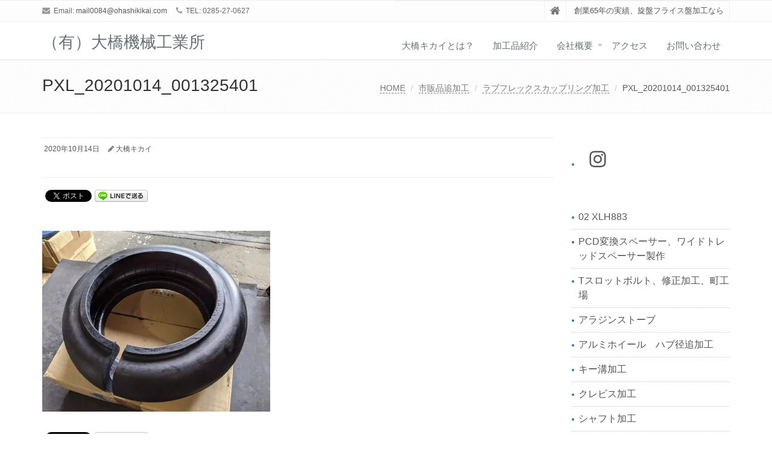

--- FILE ---
content_type: text/html; charset=UTF-8
request_url: https://ohashikikai.com/archives/31449/pxl_20201014_001325401
body_size: 17500
content:
<!DOCTYPE html>
<html dir="ltr" lang="ja" prefix="og: https://ogp.me/ns#">

<head>

<meta charset="UTF-8">
<meta name="viewport" content="width=device-width, initial-scale=1">

<title>PXL_20201014_001325401 | （有）大橋機械工業所</title>
	<style>img:is([sizes="auto" i], [sizes^="auto," i]) { contain-intrinsic-size: 3000px 1500px }</style>
	
		<!-- All in One SEO 4.9.3 - aioseo.com -->
	<meta name="robots" content="max-image-preview:large" />
	<meta name="author" content="大橋キカイ"/>
	<link rel="canonical" href="https://ohashikikai.com/archives/31449/pxl_20201014_001325401" />
	<meta name="generator" content="All in One SEO (AIOSEO) 4.9.3" />
		<meta property="og:locale" content="ja_JP" />
		<meta property="og:site_name" content="（有）大橋機械工業所 | 創業65年の実績、旋盤フライス盤加工なら" />
		<meta property="og:type" content="article" />
		<meta property="og:title" content="PXL_20201014_001325401 | （有）大橋機械工業所" />
		<meta property="og:url" content="https://ohashikikai.com/archives/31449/pxl_20201014_001325401" />
		<meta property="article:published_time" content="2020-10-14T00:14:45+00:00" />
		<meta property="article:modified_time" content="2020-10-14T00:35:24+00:00" />
		<meta name="twitter:card" content="summary" />
		<meta name="twitter:title" content="PXL_20201014_001325401 | （有）大橋機械工業所" />
		<script type="application/ld+json" class="aioseo-schema">
			{"@context":"https:\/\/schema.org","@graph":[{"@type":"BreadcrumbList","@id":"https:\/\/ohashikikai.com\/archives\/31449\/pxl_20201014_001325401#breadcrumblist","itemListElement":[{"@type":"ListItem","@id":"https:\/\/ohashikikai.com#listItem","position":1,"name":"Home","item":"https:\/\/ohashikikai.com","nextItem":{"@type":"ListItem","@id":"https:\/\/ohashikikai.com\/archives\/31449\/pxl_20201014_001325401#listItem","name":"PXL_20201014_001325401"}},{"@type":"ListItem","@id":"https:\/\/ohashikikai.com\/archives\/31449\/pxl_20201014_001325401#listItem","position":2,"name":"PXL_20201014_001325401","previousItem":{"@type":"ListItem","@id":"https:\/\/ohashikikai.com#listItem","name":"Home"}}]},{"@type":"ItemPage","@id":"https:\/\/ohashikikai.com\/archives\/31449\/pxl_20201014_001325401#itempage","url":"https:\/\/ohashikikai.com\/archives\/31449\/pxl_20201014_001325401","name":"PXL_20201014_001325401 | \uff08\u6709\uff09\u5927\u6a4b\u6a5f\u68b0\u5de5\u696d\u6240","inLanguage":"ja","isPartOf":{"@id":"https:\/\/ohashikikai.com\/#website"},"breadcrumb":{"@id":"https:\/\/ohashikikai.com\/archives\/31449\/pxl_20201014_001325401#breadcrumblist"},"author":{"@id":"https:\/\/ohashikikai.com\/archives\/author\/ohashikikai#author"},"creator":{"@id":"https:\/\/ohashikikai.com\/archives\/author\/ohashikikai#author"},"datePublished":"2020-10-14T09:14:45+09:00","dateModified":"2020-10-14T09:35:24+09:00"},{"@type":"Organization","@id":"https:\/\/ohashikikai.com\/#organization","name":"\u6709\u9650\u4f1a\u793e\u5927\u6a4b\u6a5f\u68b0\u5de5\u696d\u6240","description":"\u5275\u696d65\u5e74\u306e\u5b9f\u7e3e\u3001\u65cb\u76e4\u30d5\u30e9\u30a4\u30b9\u76e4\u52a0\u5de5\u306a\u3089","url":"https:\/\/ohashikikai.com\/","sameAs":["https:\/\/www.instagram.com\/ohashikikai0084"]},{"@type":"Person","@id":"https:\/\/ohashikikai.com\/archives\/author\/ohashikikai#author","url":"https:\/\/ohashikikai.com\/archives\/author\/ohashikikai","name":"\u5927\u6a4b\u30ad\u30ab\u30a4","image":{"@type":"ImageObject","@id":"https:\/\/ohashikikai.com\/archives\/31449\/pxl_20201014_001325401#authorImage","url":"https:\/\/secure.gravatar.com\/avatar\/2d3d17a6d61a01c357ec20db2d01749b?s=96&d=mm&r=g","width":96,"height":96,"caption":"\u5927\u6a4b\u30ad\u30ab\u30a4"}},{"@type":"WebSite","@id":"https:\/\/ohashikikai.com\/#website","url":"https:\/\/ohashikikai.com\/","name":"\uff08\u6709\uff09\u5927\u6a4b\u6a5f\u68b0\u5de5\u696d\u6240","description":"\u5275\u696d65\u5e74\u306e\u5b9f\u7e3e\u3001\u65cb\u76e4\u30d5\u30e9\u30a4\u30b9\u76e4\u52a0\u5de5\u306a\u3089","inLanguage":"ja","publisher":{"@id":"https:\/\/ohashikikai.com\/#organization"}}]}
		</script>
		<!-- All in One SEO -->

<link rel='dns-prefetch' href='//webfonts.xserver.jp' />
<link rel='dns-prefetch' href='//stats.wp.com' />
<link rel='preconnect' href='//i0.wp.com' />
<link rel='preconnect' href='//c0.wp.com' />
<link rel="alternate" type="application/rss+xml" title="（有）大橋機械工業所 &raquo; フィード" href="https://ohashikikai.com/feed" />
<link rel="alternate" type="application/rss+xml" title="（有）大橋機械工業所 &raquo; コメントフィード" href="https://ohashikikai.com/comments/feed" />
<link rel="alternate" type="application/rss+xml" title="（有）大橋機械工業所 &raquo; PXL_20201014_001325401 のコメントのフィード" href="https://ohashikikai.com/archives/31449/pxl_20201014_001325401/feed" />
		<!-- This site uses the Google Analytics by MonsterInsights plugin v9.11.1 - Using Analytics tracking - https://www.monsterinsights.com/ -->
		<!-- Note: MonsterInsights is not currently configured on this site. The site owner needs to authenticate with Google Analytics in the MonsterInsights settings panel. -->
					<!-- No tracking code set -->
				<!-- / Google Analytics by MonsterInsights -->
		<script type="text/javascript">
/* <![CDATA[ */
window._wpemojiSettings = {"baseUrl":"https:\/\/s.w.org\/images\/core\/emoji\/15.0.3\/72x72\/","ext":".png","svgUrl":"https:\/\/s.w.org\/images\/core\/emoji\/15.0.3\/svg\/","svgExt":".svg","source":{"concatemoji":"https:\/\/ohashikikai.com\/wp-includes\/js\/wp-emoji-release.min.js?ver=6.7.4"}};
/*! This file is auto-generated */
!function(i,n){var o,s,e;function c(e){try{var t={supportTests:e,timestamp:(new Date).valueOf()};sessionStorage.setItem(o,JSON.stringify(t))}catch(e){}}function p(e,t,n){e.clearRect(0,0,e.canvas.width,e.canvas.height),e.fillText(t,0,0);var t=new Uint32Array(e.getImageData(0,0,e.canvas.width,e.canvas.height).data),r=(e.clearRect(0,0,e.canvas.width,e.canvas.height),e.fillText(n,0,0),new Uint32Array(e.getImageData(0,0,e.canvas.width,e.canvas.height).data));return t.every(function(e,t){return e===r[t]})}function u(e,t,n){switch(t){case"flag":return n(e,"\ud83c\udff3\ufe0f\u200d\u26a7\ufe0f","\ud83c\udff3\ufe0f\u200b\u26a7\ufe0f")?!1:!n(e,"\ud83c\uddfa\ud83c\uddf3","\ud83c\uddfa\u200b\ud83c\uddf3")&&!n(e,"\ud83c\udff4\udb40\udc67\udb40\udc62\udb40\udc65\udb40\udc6e\udb40\udc67\udb40\udc7f","\ud83c\udff4\u200b\udb40\udc67\u200b\udb40\udc62\u200b\udb40\udc65\u200b\udb40\udc6e\u200b\udb40\udc67\u200b\udb40\udc7f");case"emoji":return!n(e,"\ud83d\udc26\u200d\u2b1b","\ud83d\udc26\u200b\u2b1b")}return!1}function f(e,t,n){var r="undefined"!=typeof WorkerGlobalScope&&self instanceof WorkerGlobalScope?new OffscreenCanvas(300,150):i.createElement("canvas"),a=r.getContext("2d",{willReadFrequently:!0}),o=(a.textBaseline="top",a.font="600 32px Arial",{});return e.forEach(function(e){o[e]=t(a,e,n)}),o}function t(e){var t=i.createElement("script");t.src=e,t.defer=!0,i.head.appendChild(t)}"undefined"!=typeof Promise&&(o="wpEmojiSettingsSupports",s=["flag","emoji"],n.supports={everything:!0,everythingExceptFlag:!0},e=new Promise(function(e){i.addEventListener("DOMContentLoaded",e,{once:!0})}),new Promise(function(t){var n=function(){try{var e=JSON.parse(sessionStorage.getItem(o));if("object"==typeof e&&"number"==typeof e.timestamp&&(new Date).valueOf()<e.timestamp+604800&&"object"==typeof e.supportTests)return e.supportTests}catch(e){}return null}();if(!n){if("undefined"!=typeof Worker&&"undefined"!=typeof OffscreenCanvas&&"undefined"!=typeof URL&&URL.createObjectURL&&"undefined"!=typeof Blob)try{var e="postMessage("+f.toString()+"("+[JSON.stringify(s),u.toString(),p.toString()].join(",")+"));",r=new Blob([e],{type:"text/javascript"}),a=new Worker(URL.createObjectURL(r),{name:"wpTestEmojiSupports"});return void(a.onmessage=function(e){c(n=e.data),a.terminate(),t(n)})}catch(e){}c(n=f(s,u,p))}t(n)}).then(function(e){for(var t in e)n.supports[t]=e[t],n.supports.everything=n.supports.everything&&n.supports[t],"flag"!==t&&(n.supports.everythingExceptFlag=n.supports.everythingExceptFlag&&n.supports[t]);n.supports.everythingExceptFlag=n.supports.everythingExceptFlag&&!n.supports.flag,n.DOMReady=!1,n.readyCallback=function(){n.DOMReady=!0}}).then(function(){return e}).then(function(){var e;n.supports.everything||(n.readyCallback(),(e=n.source||{}).concatemoji?t(e.concatemoji):e.wpemoji&&e.twemoji&&(t(e.twemoji),t(e.wpemoji)))}))}((window,document),window._wpemojiSettings);
/* ]]> */
</script>
<style id='wp-emoji-styles-inline-css' type='text/css'>

	img.wp-smiley, img.emoji {
		display: inline !important;
		border: none !important;
		box-shadow: none !important;
		height: 1em !important;
		width: 1em !important;
		margin: 0 0.07em !important;
		vertical-align: -0.1em !important;
		background: none !important;
		padding: 0 !important;
	}
</style>
<link rel='stylesheet' id='wp-block-library-css' href='https://c0.wp.com/c/6.7.4/wp-includes/css/dist/block-library/style.min.css' type='text/css' media='all' />
<style id='wp-block-library-theme-inline-css' type='text/css'>
.wp-block-audio :where(figcaption){color:#555;font-size:13px;text-align:center}.is-dark-theme .wp-block-audio :where(figcaption){color:#ffffffa6}.wp-block-audio{margin:0 0 1em}.wp-block-code{border:1px solid #ccc;border-radius:4px;font-family:Menlo,Consolas,monaco,monospace;padding:.8em 1em}.wp-block-embed :where(figcaption){color:#555;font-size:13px;text-align:center}.is-dark-theme .wp-block-embed :where(figcaption){color:#ffffffa6}.wp-block-embed{margin:0 0 1em}.blocks-gallery-caption{color:#555;font-size:13px;text-align:center}.is-dark-theme .blocks-gallery-caption{color:#ffffffa6}:root :where(.wp-block-image figcaption){color:#555;font-size:13px;text-align:center}.is-dark-theme :root :where(.wp-block-image figcaption){color:#ffffffa6}.wp-block-image{margin:0 0 1em}.wp-block-pullquote{border-bottom:4px solid;border-top:4px solid;color:currentColor;margin-bottom:1.75em}.wp-block-pullquote cite,.wp-block-pullquote footer,.wp-block-pullquote__citation{color:currentColor;font-size:.8125em;font-style:normal;text-transform:uppercase}.wp-block-quote{border-left:.25em solid;margin:0 0 1.75em;padding-left:1em}.wp-block-quote cite,.wp-block-quote footer{color:currentColor;font-size:.8125em;font-style:normal;position:relative}.wp-block-quote:where(.has-text-align-right){border-left:none;border-right:.25em solid;padding-left:0;padding-right:1em}.wp-block-quote:where(.has-text-align-center){border:none;padding-left:0}.wp-block-quote.is-large,.wp-block-quote.is-style-large,.wp-block-quote:where(.is-style-plain){border:none}.wp-block-search .wp-block-search__label{font-weight:700}.wp-block-search__button{border:1px solid #ccc;padding:.375em .625em}:where(.wp-block-group.has-background){padding:1.25em 2.375em}.wp-block-separator.has-css-opacity{opacity:.4}.wp-block-separator{border:none;border-bottom:2px solid;margin-left:auto;margin-right:auto}.wp-block-separator.has-alpha-channel-opacity{opacity:1}.wp-block-separator:not(.is-style-wide):not(.is-style-dots){width:100px}.wp-block-separator.has-background:not(.is-style-dots){border-bottom:none;height:1px}.wp-block-separator.has-background:not(.is-style-wide):not(.is-style-dots){height:2px}.wp-block-table{margin:0 0 1em}.wp-block-table td,.wp-block-table th{word-break:normal}.wp-block-table :where(figcaption){color:#555;font-size:13px;text-align:center}.is-dark-theme .wp-block-table :where(figcaption){color:#ffffffa6}.wp-block-video :where(figcaption){color:#555;font-size:13px;text-align:center}.is-dark-theme .wp-block-video :where(figcaption){color:#ffffffa6}.wp-block-video{margin:0 0 1em}:root :where(.wp-block-template-part.has-background){margin-bottom:0;margin-top:0;padding:1.25em 2.375em}
</style>
<link rel='stylesheet' id='aioseo/css/src/vue/standalone/blocks/table-of-contents/global.scss-css' href='https://ohashikikai.com/wp-content/plugins/all-in-one-seo-pack/dist/Lite/assets/css/table-of-contents/global.e90f6d47.css?ver=4.9.3' type='text/css' media='all' />
<link rel='stylesheet' id='mediaelement-css' href='https://c0.wp.com/c/6.7.4/wp-includes/js/mediaelement/mediaelementplayer-legacy.min.css' type='text/css' media='all' />
<link rel='stylesheet' id='wp-mediaelement-css' href='https://c0.wp.com/c/6.7.4/wp-includes/js/mediaelement/wp-mediaelement.min.css' type='text/css' media='all' />
<style id='jetpack-sharing-buttons-style-inline-css' type='text/css'>
.jetpack-sharing-buttons__services-list{display:flex;flex-direction:row;flex-wrap:wrap;gap:0;list-style-type:none;margin:5px;padding:0}.jetpack-sharing-buttons__services-list.has-small-icon-size{font-size:12px}.jetpack-sharing-buttons__services-list.has-normal-icon-size{font-size:16px}.jetpack-sharing-buttons__services-list.has-large-icon-size{font-size:24px}.jetpack-sharing-buttons__services-list.has-huge-icon-size{font-size:36px}@media print{.jetpack-sharing-buttons__services-list{display:none!important}}.editor-styles-wrapper .wp-block-jetpack-sharing-buttons{gap:0;padding-inline-start:0}ul.jetpack-sharing-buttons__services-list.has-background{padding:1.25em 2.375em}
</style>
<style id='classic-theme-styles-inline-css' type='text/css'>
/*! This file is auto-generated */
.wp-block-button__link{color:#fff;background-color:#32373c;border-radius:9999px;box-shadow:none;text-decoration:none;padding:calc(.667em + 2px) calc(1.333em + 2px);font-size:1.125em}.wp-block-file__button{background:#32373c;color:#fff;text-decoration:none}
</style>
<style id='global-styles-inline-css' type='text/css'>
:root{--wp--preset--aspect-ratio--square: 1;--wp--preset--aspect-ratio--4-3: 4/3;--wp--preset--aspect-ratio--3-4: 3/4;--wp--preset--aspect-ratio--3-2: 3/2;--wp--preset--aspect-ratio--2-3: 2/3;--wp--preset--aspect-ratio--16-9: 16/9;--wp--preset--aspect-ratio--9-16: 9/16;--wp--preset--color--black: #000000;--wp--preset--color--cyan-bluish-gray: #abb8c3;--wp--preset--color--white: #ffffff;--wp--preset--color--pale-pink: #f78da7;--wp--preset--color--vivid-red: #cf2e2e;--wp--preset--color--luminous-vivid-orange: #ff6900;--wp--preset--color--luminous-vivid-amber: #fcb900;--wp--preset--color--light-green-cyan: #7bdcb5;--wp--preset--color--vivid-green-cyan: #00d084;--wp--preset--color--pale-cyan-blue: #8ed1fc;--wp--preset--color--vivid-cyan-blue: #0693e3;--wp--preset--color--vivid-purple: #9b51e0;--wp--preset--gradient--vivid-cyan-blue-to-vivid-purple: linear-gradient(135deg,rgba(6,147,227,1) 0%,rgb(155,81,224) 100%);--wp--preset--gradient--light-green-cyan-to-vivid-green-cyan: linear-gradient(135deg,rgb(122,220,180) 0%,rgb(0,208,130) 100%);--wp--preset--gradient--luminous-vivid-amber-to-luminous-vivid-orange: linear-gradient(135deg,rgba(252,185,0,1) 0%,rgba(255,105,0,1) 100%);--wp--preset--gradient--luminous-vivid-orange-to-vivid-red: linear-gradient(135deg,rgba(255,105,0,1) 0%,rgb(207,46,46) 100%);--wp--preset--gradient--very-light-gray-to-cyan-bluish-gray: linear-gradient(135deg,rgb(238,238,238) 0%,rgb(169,184,195) 100%);--wp--preset--gradient--cool-to-warm-spectrum: linear-gradient(135deg,rgb(74,234,220) 0%,rgb(151,120,209) 20%,rgb(207,42,186) 40%,rgb(238,44,130) 60%,rgb(251,105,98) 80%,rgb(254,248,76) 100%);--wp--preset--gradient--blush-light-purple: linear-gradient(135deg,rgb(255,206,236) 0%,rgb(152,150,240) 100%);--wp--preset--gradient--blush-bordeaux: linear-gradient(135deg,rgb(254,205,165) 0%,rgb(254,45,45) 50%,rgb(107,0,62) 100%);--wp--preset--gradient--luminous-dusk: linear-gradient(135deg,rgb(255,203,112) 0%,rgb(199,81,192) 50%,rgb(65,88,208) 100%);--wp--preset--gradient--pale-ocean: linear-gradient(135deg,rgb(255,245,203) 0%,rgb(182,227,212) 50%,rgb(51,167,181) 100%);--wp--preset--gradient--electric-grass: linear-gradient(135deg,rgb(202,248,128) 0%,rgb(113,206,126) 100%);--wp--preset--gradient--midnight: linear-gradient(135deg,rgb(2,3,129) 0%,rgb(40,116,252) 100%);--wp--preset--font-size--small: 13px;--wp--preset--font-size--medium: 20px;--wp--preset--font-size--large: 36px;--wp--preset--font-size--x-large: 42px;--wp--preset--spacing--20: 0.44rem;--wp--preset--spacing--30: 0.67rem;--wp--preset--spacing--40: 1rem;--wp--preset--spacing--50: 1.5rem;--wp--preset--spacing--60: 2.25rem;--wp--preset--spacing--70: 3.38rem;--wp--preset--spacing--80: 5.06rem;--wp--preset--shadow--natural: 6px 6px 9px rgba(0, 0, 0, 0.2);--wp--preset--shadow--deep: 12px 12px 50px rgba(0, 0, 0, 0.4);--wp--preset--shadow--sharp: 6px 6px 0px rgba(0, 0, 0, 0.2);--wp--preset--shadow--outlined: 6px 6px 0px -3px rgba(255, 255, 255, 1), 6px 6px rgba(0, 0, 0, 1);--wp--preset--shadow--crisp: 6px 6px 0px rgba(0, 0, 0, 1);}:where(.is-layout-flex){gap: 0.5em;}:where(.is-layout-grid){gap: 0.5em;}body .is-layout-flex{display: flex;}.is-layout-flex{flex-wrap: wrap;align-items: center;}.is-layout-flex > :is(*, div){margin: 0;}body .is-layout-grid{display: grid;}.is-layout-grid > :is(*, div){margin: 0;}:where(.wp-block-columns.is-layout-flex){gap: 2em;}:where(.wp-block-columns.is-layout-grid){gap: 2em;}:where(.wp-block-post-template.is-layout-flex){gap: 1.25em;}:where(.wp-block-post-template.is-layout-grid){gap: 1.25em;}.has-black-color{color: var(--wp--preset--color--black) !important;}.has-cyan-bluish-gray-color{color: var(--wp--preset--color--cyan-bluish-gray) !important;}.has-white-color{color: var(--wp--preset--color--white) !important;}.has-pale-pink-color{color: var(--wp--preset--color--pale-pink) !important;}.has-vivid-red-color{color: var(--wp--preset--color--vivid-red) !important;}.has-luminous-vivid-orange-color{color: var(--wp--preset--color--luminous-vivid-orange) !important;}.has-luminous-vivid-amber-color{color: var(--wp--preset--color--luminous-vivid-amber) !important;}.has-light-green-cyan-color{color: var(--wp--preset--color--light-green-cyan) !important;}.has-vivid-green-cyan-color{color: var(--wp--preset--color--vivid-green-cyan) !important;}.has-pale-cyan-blue-color{color: var(--wp--preset--color--pale-cyan-blue) !important;}.has-vivid-cyan-blue-color{color: var(--wp--preset--color--vivid-cyan-blue) !important;}.has-vivid-purple-color{color: var(--wp--preset--color--vivid-purple) !important;}.has-black-background-color{background-color: var(--wp--preset--color--black) !important;}.has-cyan-bluish-gray-background-color{background-color: var(--wp--preset--color--cyan-bluish-gray) !important;}.has-white-background-color{background-color: var(--wp--preset--color--white) !important;}.has-pale-pink-background-color{background-color: var(--wp--preset--color--pale-pink) !important;}.has-vivid-red-background-color{background-color: var(--wp--preset--color--vivid-red) !important;}.has-luminous-vivid-orange-background-color{background-color: var(--wp--preset--color--luminous-vivid-orange) !important;}.has-luminous-vivid-amber-background-color{background-color: var(--wp--preset--color--luminous-vivid-amber) !important;}.has-light-green-cyan-background-color{background-color: var(--wp--preset--color--light-green-cyan) !important;}.has-vivid-green-cyan-background-color{background-color: var(--wp--preset--color--vivid-green-cyan) !important;}.has-pale-cyan-blue-background-color{background-color: var(--wp--preset--color--pale-cyan-blue) !important;}.has-vivid-cyan-blue-background-color{background-color: var(--wp--preset--color--vivid-cyan-blue) !important;}.has-vivid-purple-background-color{background-color: var(--wp--preset--color--vivid-purple) !important;}.has-black-border-color{border-color: var(--wp--preset--color--black) !important;}.has-cyan-bluish-gray-border-color{border-color: var(--wp--preset--color--cyan-bluish-gray) !important;}.has-white-border-color{border-color: var(--wp--preset--color--white) !important;}.has-pale-pink-border-color{border-color: var(--wp--preset--color--pale-pink) !important;}.has-vivid-red-border-color{border-color: var(--wp--preset--color--vivid-red) !important;}.has-luminous-vivid-orange-border-color{border-color: var(--wp--preset--color--luminous-vivid-orange) !important;}.has-luminous-vivid-amber-border-color{border-color: var(--wp--preset--color--luminous-vivid-amber) !important;}.has-light-green-cyan-border-color{border-color: var(--wp--preset--color--light-green-cyan) !important;}.has-vivid-green-cyan-border-color{border-color: var(--wp--preset--color--vivid-green-cyan) !important;}.has-pale-cyan-blue-border-color{border-color: var(--wp--preset--color--pale-cyan-blue) !important;}.has-vivid-cyan-blue-border-color{border-color: var(--wp--preset--color--vivid-cyan-blue) !important;}.has-vivid-purple-border-color{border-color: var(--wp--preset--color--vivid-purple) !important;}.has-vivid-cyan-blue-to-vivid-purple-gradient-background{background: var(--wp--preset--gradient--vivid-cyan-blue-to-vivid-purple) !important;}.has-light-green-cyan-to-vivid-green-cyan-gradient-background{background: var(--wp--preset--gradient--light-green-cyan-to-vivid-green-cyan) !important;}.has-luminous-vivid-amber-to-luminous-vivid-orange-gradient-background{background: var(--wp--preset--gradient--luminous-vivid-amber-to-luminous-vivid-orange) !important;}.has-luminous-vivid-orange-to-vivid-red-gradient-background{background: var(--wp--preset--gradient--luminous-vivid-orange-to-vivid-red) !important;}.has-very-light-gray-to-cyan-bluish-gray-gradient-background{background: var(--wp--preset--gradient--very-light-gray-to-cyan-bluish-gray) !important;}.has-cool-to-warm-spectrum-gradient-background{background: var(--wp--preset--gradient--cool-to-warm-spectrum) !important;}.has-blush-light-purple-gradient-background{background: var(--wp--preset--gradient--blush-light-purple) !important;}.has-blush-bordeaux-gradient-background{background: var(--wp--preset--gradient--blush-bordeaux) !important;}.has-luminous-dusk-gradient-background{background: var(--wp--preset--gradient--luminous-dusk) !important;}.has-pale-ocean-gradient-background{background: var(--wp--preset--gradient--pale-ocean) !important;}.has-electric-grass-gradient-background{background: var(--wp--preset--gradient--electric-grass) !important;}.has-midnight-gradient-background{background: var(--wp--preset--gradient--midnight) !important;}.has-small-font-size{font-size: var(--wp--preset--font-size--small) !important;}.has-medium-font-size{font-size: var(--wp--preset--font-size--medium) !important;}.has-large-font-size{font-size: var(--wp--preset--font-size--large) !important;}.has-x-large-font-size{font-size: var(--wp--preset--font-size--x-large) !important;}
:where(.wp-block-post-template.is-layout-flex){gap: 1.25em;}:where(.wp-block-post-template.is-layout-grid){gap: 1.25em;}
:where(.wp-block-columns.is-layout-flex){gap: 2em;}:where(.wp-block-columns.is-layout-grid){gap: 2em;}
:root :where(.wp-block-pullquote){font-size: 1.5em;line-height: 1.6;}
</style>
<link rel='stylesheet' id='contact-form-7-css' href='https://ohashikikai.com/wp-content/plugins/contact-form-7/includes/css/styles.css?ver=6.0.6' type='text/css' media='all' />
<link rel='stylesheet' id='bootstrap-css' href='https://ohashikikai.com/wp-content/themes/saitama/assets/plugins/bootstrap/css/bootstrap.min.css?ver=6.7.4' type='text/css' media='all' />
<link rel='stylesheet' id='assets-style-css' href='https://ohashikikai.com/wp-content/themes/saitama/assets/css/style.css?ver=6.7.4' type='text/css' media='all' />
<link rel='stylesheet' id='line-icons-css' href='https://ohashikikai.com/wp-content/themes/saitama/assets/plugins/line-icons/line-icons.css?ver=6.7.4' type='text/css' media='all' />
<link rel='stylesheet' id='font-awesome-css' href='https://ohashikikai.com/wp-content/themes/saitama/assets/plugins/font-awesome/css/font-awesome.min.css?ver=6.7.4' type='text/css' media='all' />
<link rel='stylesheet' id='brand-buttons-css' href='https://ohashikikai.com/wp-content/themes/saitama/assets/css/plugins/brand-buttons/brand-buttons.css?ver=6.7.4' type='text/css' media='all' />
<link rel='stylesheet' id='brand-buttons-inversed-css' href='https://ohashikikai.com/wp-content/themes/saitama/assets/css/plugins/brand-buttons/brand-buttons-inversed.css?ver=6.7.4' type='text/css' media='all' />
<link rel='stylesheet' id='blog_magazin-css' href='https://ohashikikai.com/wp-content/themes/saitama/assets/css/pages/blog_magazine.css?ver=6.7.4' type='text/css' media='all' />
<link rel='stylesheet' id='blog-style-css' href='https://ohashikikai.com/wp-content/themes/saitama/assets/css/pages/blog.css?ver=6.7.4' type='text/css' media='all' />
<link rel='stylesheet' id='page-404-css' href='https://ohashikikai.com/wp-content/themes/saitama/assets/css/pages/page_404_error.css?ver=6.7.4' type='text/css' media='all' />
<link rel='stylesheet' id='timeline1-css' href='https://ohashikikai.com/wp-content/themes/saitama/assets/css/pages/feature_timeline1.css?ver=6.7.4' type='text/css' media='all' />
<link rel='stylesheet' id='timeline2-css' href='https://ohashikikai.com/wp-content/themes/saitama/assets/css/pages/feature_timeline2.css?ver=6.7.4' type='text/css' media='all' />
<link rel='stylesheet' id='saitama-style-css' href='https://ohashikikai.com/wp-content/themes/saitama/style.css?ver=6.7.4' type='text/css' media='all' />
<link rel='stylesheet' id='jquery.lightbox.min.css-css' href='https://ohashikikai.com/wp-content/plugins/wp-jquery-lightbox/lightboxes/wp-jquery-lightbox/styles/lightbox.min.css?ver=2.3.3' type='text/css' media='all' />
<link rel='stylesheet' id='jqlb-overrides-css' href='https://ohashikikai.com/wp-content/plugins/wp-jquery-lightbox/lightboxes/wp-jquery-lightbox/styles/overrides.css?ver=2.3.3' type='text/css' media='all' />
<style id='jqlb-overrides-inline-css' type='text/css'>

			#outerImageContainer {
				box-shadow: 0 0 4px 2px rgba(0,0,0,.2);
			}
			#imageContainer{
				padding: 6px;
			}
			#imageDataContainer {
				box-shadow: none;
				z-index: auto;
			}
			#prevArrow,
			#nextArrow{
				background-color: rgba(255,255,255,.7;
				color: #000000;
			}
</style>
<script type="text/javascript" src="https://c0.wp.com/c/6.7.4/wp-includes/js/jquery/jquery.min.js" id="jquery-core-js"></script>
<script type="text/javascript" src="https://c0.wp.com/c/6.7.4/wp-includes/js/jquery/jquery-migrate.min.js" id="jquery-migrate-js"></script>
<script type="text/javascript" src="//webfonts.xserver.jp/js/xserverv3.js?fadein=0&amp;ver=2.0.8" id="typesquare_std-js"></script>
<link rel="https://api.w.org/" href="https://ohashikikai.com/wp-json/" /><link rel="alternate" title="JSON" type="application/json" href="https://ohashikikai.com/wp-json/wp/v2/media/31448" /><link rel="EditURI" type="application/rsd+xml" title="RSD" href="https://ohashikikai.com/xmlrpc.php?rsd" />
<meta name="generator" content="WordPress 6.7.4" />
<link rel='shortlink' href='https://ohashikikai.com/?p=31448' />
<link rel="alternate" title="oEmbed (JSON)" type="application/json+oembed" href="https://ohashikikai.com/wp-json/oembed/1.0/embed?url=https%3A%2F%2Fohashikikai.com%2Farchives%2F31449%2Fpxl_20201014_001325401" />
<link rel="alternate" title="oEmbed (XML)" type="text/xml+oembed" href="https://ohashikikai.com/wp-json/oembed/1.0/embed?url=https%3A%2F%2Fohashikikai.com%2Farchives%2F31449%2Fpxl_20201014_001325401&#038;format=xml" />
<!-- Google Analytics 4 -->
<script async src="https://www.googletagmanager.com/gtag/js?id=G-106575071-1"></script>
<script>
    window.dataLayer = window.dataLayer || [];
    function gtag(){dataLayer.push(arguments);}
    gtag('js', new Date());
    gtag('config', 'G-106575071-1');
</script>
<!-- End Google Analytics 4 -->
<meta name="keywords" content="旋盤,フライス盤,栃木県,小山市,試作品,機械加工,ワンオフ,スポーツスター" />
<meta name="description" content="栃木県小山市にて、創業60年の実績を元に旋盤、フライス盤加工を行っております。
お気軽にお問い合わせください。" />
	<style>img#wpstats{display:none}</style>
		<style type="text/css">
a,
a:focus,
a:hover,
a:active,
.blog h2 a:hover,
.blog li a:hover,
.header-v1 .topbar-v1 .top-v1-data li a:hover i,
.header-v1 .navbar-default .navbar-nav>.active>a,
.header-v1 .navbar-default .navbar-nav>li>a:hover,
.header-v1 .navbar-default .navbar-nav>li>a:focus,
.header .navbar-default .navbar-nav>.open>a,
.header .navbar-default .navbar-nav>.open>a:hover,
.header .navbar-default .navbar-nav>.open>a:focus,
.carousel-arrow a.carousel-control:hover,
.breadcrumb li.active,
.breadcrumb li a:hover,
.magazine-page h3 a:hover,
.post-comment h3,
.blog-item .media h3,
.blog-item .media h4.media-heading span a,
.timeline-v1>li>.timeline-badge i:hover,
.footer a,
.copyright a,
.footer a:hover,
.copyright a:hover,
.header-v1 .navbar-default .navbar-nav>li>a:hover {
  color: #1e73be;
}

.header-v1 .navbar-default .navbar-nav>li>a:hover,
.header-v1 .navbar-default .navbar-nav>li>a:focus {
  color: #1e73be;
  border-bottom-color: #1e73be;
}

.header-v1 .dropdown-menu {
  border-color: #1e73be;
  border-top: 2px solid #1e73be;
}

.headline h2,
.headline h3,
.headline h4 {
  border-bottom: 2px solid #1e73be;
}

.header .navbar-default .navbar-nav>.active>a {
  border-color: #1e73be;
}

.pagination>.active>a,
.pagination>.active>span,
.pagination>.active>a:hover,
.pagination>.active>span:hover,
.pagination>.active>a:focus,
.pagination>.active>span:focus {
  background-color: #1e73be;
  border-color: #1e73be;
}

.header-v1 .navbar-toggle,
.header-v1 .navbar-default .navbar-toggle:hover,

#topcontrol:hover,
ul.blog-tags a:hover,
.blog-post-tags ul.blog-tags a:hover,
.timeline-v2>li .cbp_tmicon {
  background: #1e73be;

}

.btn-u,
.btn-u:hover,
.btn-u:focus,
.btn-u:active,
.btn-u.active,
.open .dropdown-toggle.btn-u {
  background: #1e73be;
  color: #fff;

}

.blog h2:not(.topictitle),
.header-v1 .navbar-default .navbar-nav>li.active>a,
.header-v1 .navbar-default .navbar-nav>li.active>a:hover,
.header-v1 .navbar-default .navbar-nav>li.active>a:focus {
  background-color: #1e73be;
}

.widget-area ul:not(.blog-tags) li:not(.list-group-item):before,
.blog h5 {
  border-color: #1e73be;
}


.btn-u:hover,
.btn-u:focus,
.btn-u:active,
.btn-u.active,
.open .dropdown-toggle.btn-u {
  background: #eded9e;
  color: #fff;
}

.pagination li a:hover {
  background: #eded9e;
  border-color: #eded9e;
}

.header-v1 .navbar-toggle:hover,
.header-v1 .navbar-toggle:focus {
  background: #eded9e !important;
}

</style>
<style type="text/css">.recentcomments a{display:inline !important;padding:0 !important;margin:0 !important;}</style><style>.simplemap img{max-width:none !important;padding:0 !important;margin:0 !important;}.staticmap,.staticmap img{max-width:100% !important;height:auto !important;}.simplemap .simplemap-content{display:none;}</style>
<script>var google_map_api_key = "AIzaSyB9op-zaQ_-JXK4Avc7hgBsI17u2RgIg8M";</script>
<!-- BEGIN: WP Social Bookmarking Light HEAD --><script>
    (function (d, s, id) {
        var js, fjs = d.getElementsByTagName(s)[0];
        if (d.getElementById(id)) return;
        js = d.createElement(s);
        js.id = id;
        js.src = "//connect.facebook.net/ja_JP/sdk.js#xfbml=1&version=v2.7";
        fjs.parentNode.insertBefore(js, fjs);
    }(document, 'script', 'facebook-jssdk'));
</script>
<style type="text/css">.wp_social_bookmarking_light{
    border: 0 !important;
    padding: 10px 0 20px 0 !important;
    margin: 0 !important;
}
.wp_social_bookmarking_light div{
    float: left !important;
    border: 0 !important;
    padding: 0 !important;
    margin: 0 5px 0px 0 !important;
    min-height: 30px !important;
    line-height: 18px !important;
    text-indent: 0 !important;
}
.wp_social_bookmarking_light img{
    border: 0 !important;
    padding: 0;
    margin: 0;
    vertical-align: top !important;
}
.wp_social_bookmarking_light_clear{
    clear: both !important;
}
#fb-root{
    display: none;
}
.wsbl_facebook_like iframe{
    max-width: none !important;
}
.wsbl_pinterest a{
    border: 0px !important;
}
</style>
<!-- END: WP Social Bookmarking Light HEAD -->
<link rel="icon" href="https://i0.wp.com/ohashikikai.com/wp-content/uploads/2017/10/cropped-rogo3%E3%82%B3%E3%83%B3-2.jpg?fit=32%2C32&#038;ssl=1" sizes="32x32" />
<link rel="icon" href="https://i0.wp.com/ohashikikai.com/wp-content/uploads/2017/10/cropped-rogo3%E3%82%B3%E3%83%B3-2.jpg?fit=192%2C192&#038;ssl=1" sizes="192x192" />
<link rel="apple-touch-icon" href="https://i0.wp.com/ohashikikai.com/wp-content/uploads/2017/10/cropped-rogo3%E3%82%B3%E3%83%B3-2.jpg?fit=180%2C180&#038;ssl=1" />
<meta name="msapplication-TileImage" content="https://i0.wp.com/ohashikikai.com/wp-content/uploads/2017/10/cropped-rogo3%E3%82%B3%E3%83%B3-2.jpg?fit=270%2C270&#038;ssl=1" />
</head>

<body class="attachment attachment-template-default single single-attachment postid-31448 attachmentid-31448 attachment-jpeg" id="cc-">
<div class="wrapper">

	<div class="header header-v1 header-sticky">
		<div class="topbar-v1">
			<div class="container">
				<div class="row">

					<div class="col-md-6">
						<ul class="list-inline top-v1-contacts"><li><i class="fa fa-envelope"></i> Email: <a href="mailto:mail0084@ohashikikai.com">mail0084@ohashikikai.com</a></li><li><i class="fa fa-phone"></i> TEL: 0285-27-0627</li></ul>					</div>

					<div class="col-md-6">
						<ul class="list-inline top-v1-data">
							<li><a href="https://ohashikikai.com"><i class="fa fa-home"></i></a></li>
														<li>創業65年の実績、旋盤フライス盤加工なら</li>
													</ul>
					</div>

				</div><!-- .row -->
			</div><!-- .container -->
		</div><!-- .topbar-v1 -->

		<div class="navbar navbar-default mega-menu" role="navigation">
			<div class="container">
				<div class="navbar-header">
					<button type="button" class="navbar-toggle cc-keyColor" data-toggle="collapse" data-target=".navbar-responsive-collapse">
						<span class="sr-only">Toggle navigation</span>
						<span class="fa fa-bars"></span>
					</button>
					<a href="https://ohashikikai.com" rel="home">
											<span id="title-header">（有）大橋機械工業所</span>
										</a>
				</div><!-- .navbar-header -->

									<div class="collapse navbar-collapse navbar-responsive-collapse">
						<ul class="nav navbar-nav">
							<li class="page_item page-item-36"><a href="https://ohashikikai.com/about-us">大橋キカイとは？</a></li>
<li class="page_item page-item-40"><a href="https://ohashikikai.com/workpiece">加工品紹介</a></li>
<li class="dropdown page_item page-item-37 page_item_has_children"><a href="https://ohashikikai.com/company-profile">会社概要</a>
<ul class="dropdown-menu">
	<li class="page_item page-item-184"><a href="https://ohashikikai.com/company-profile/machine">(有)大橋機械工業所　主要設備</a></li>
</ul>
</li>
<li class="page_item page-item-122"><a href="https://ohashikikai.com/access">アクセス</a></li>
<li class="page_item page-item-38"><a href="https://ohashikikai.com/contact">お問い合わせ</a></li>
						</ul>
					</div>
				
			</div><!-- .container -->
		</div><!-- .navbar .navbar-default .mega-menu -->

	</div><!-- .header -->
	<div class="breadcrumbs"><div class="container"><h1 class="pull-left">PXL_20201014_001325401</h1><ul class="pull-right breadcrumb">
	<li class="level-1 top"><a href="https://ohashikikai.com/">HOME</a></li>
	<li class="level-2 sub"><a href="https://ohashikikai.com/archives/category/%e5%b8%82%e8%b2%a9%e5%93%81%e8%bf%bd%e5%8a%a0%e5%b7%a5">市販品追加工</a></li>
	<li class="level-3 sub"><a href="https://ohashikikai.com/archives/31449">ラブフレックスカップリング加工</a></li>
	<li class="level-4 sub tail current">PXL_20201014_001325401</li>
</ul>
</div></div>
	<div class="container content">
		<div class="row blog-page blog-item">
			<div class="col-md-9 md-margin-bottom-60">
				<div class="blog margin-bottom-bottom-40">
					<div class="blog-post-tags">
						<ul class="list-unstyled list-inline blog-info">
							<li><i class="fa fa-cloc-o"></i> 2020年10月14日</li>
							<li><i class="fa fa-pencil"></i> <a href="https://ohashikikai.com/archives/author/ohashikikai" title="大橋キカイ の投稿" rel="author">大橋キカイ</a></li>
						</ul>
						<ul class="list-unstyled list-inline blog-tags">
							<li></li>
						</ul>
					</div>

					<div id="post-31448" class="post-31448 attachment type-attachment status-inherit hentry">
						<div class='wp_social_bookmarking_light'>        <div class="wsbl_facebook_like"><div id="fb-root"></div><fb:like href="https://ohashikikai.com/archives/31449/pxl_20201014_001325401" layout="button_count" action="like" width="100" share="false" show_faces="false" ></fb:like></div>        <div class="wsbl_twitter"><a href="https://twitter.com/share" class="twitter-share-button" data-url="https://ohashikikai.com/archives/31449/pxl_20201014_001325401" data-text="PXL_20201014_001325401">Tweet</a></div>        <div class="wsbl_line"><a href='http://line.me/R/msg/text/?PXL_20201014_001325401%0D%0Ahttps%3A%2F%2Fohashikikai.com%2Farchives%2F31449%2Fpxl_20201014_001325401' title='LINEで送る' rel=nofollow class='wp_social_bookmarking_light_a' ><img data-recalc-dims="1" src="https://i0.wp.com/ohashikikai.com/wp-content/plugins/wp-social-bookmarking-light/public/images/line88x20.png?resize=88%2C20&#038;ssl=1" alt='LINEで送る' title='LINEで送る' width="88" height="20" class='wp_social_bookmarking_light_img' /></a></div></div>
<br class='wp_social_bookmarking_light_clear' />
<p class="attachment"><a href="https://i0.wp.com/ohashikikai.com/wp-content/uploads/2020/10/PXL_20201014_001325401-scaled.jpg?ssl=1" rel="lightbox[31448]"><img fetchpriority="high" decoding="async" width="378" height="300" src="https://i0.wp.com/ohashikikai.com/wp-content/uploads/2020/10/PXL_20201014_001325401-scaled.jpg?fit=378%2C300&amp;ssl=1" class="attachment-medium size-medium" alt="" srcset="https://i0.wp.com/ohashikikai.com/wp-content/uploads/2020/10/PXL_20201014_001325401-scaled.jpg?w=2560&amp;ssl=1 2560w, https://i0.wp.com/ohashikikai.com/wp-content/uploads/2020/10/PXL_20201014_001325401-scaled.jpg?resize=378%2C300&amp;ssl=1 378w, https://i0.wp.com/ohashikikai.com/wp-content/uploads/2020/10/PXL_20201014_001325401-scaled.jpg?resize=1024%2C813&amp;ssl=1 1024w, https://i0.wp.com/ohashikikai.com/wp-content/uploads/2020/10/PXL_20201014_001325401-scaled.jpg?resize=768%2C610&amp;ssl=1 768w, https://i0.wp.com/ohashikikai.com/wp-content/uploads/2020/10/PXL_20201014_001325401-scaled.jpg?resize=1536%2C1219&amp;ssl=1 1536w, https://i0.wp.com/ohashikikai.com/wp-content/uploads/2020/10/PXL_20201014_001325401-scaled.jpg?resize=2048%2C1626&amp;ssl=1 2048w, https://i0.wp.com/ohashikikai.com/wp-content/uploads/2020/10/PXL_20201014_001325401-scaled.jpg?w=2250&amp;ssl=1 2250w" sizes="(max-width: 378px) 100vw, 378px" /></a></p>
<div class='wp_social_bookmarking_light'>        <div class="wsbl_facebook_like"><div id="fb-root"></div><fb:like href="https://ohashikikai.com/archives/31449/pxl_20201014_001325401" layout="button_count" action="like" width="100" share="false" show_faces="false" ></fb:like></div>        <div class="wsbl_twitter"><a href="https://twitter.com/share" class="twitter-share-button" data-url="https://ohashikikai.com/archives/31449/pxl_20201014_001325401" data-text="PXL_20201014_001325401">Tweet</a></div>        <div class="wsbl_line"><a href='http://line.me/R/msg/text/?PXL_20201014_001325401%0D%0Ahttps%3A%2F%2Fohashikikai.com%2Farchives%2F31449%2Fpxl_20201014_001325401' title='LINEで送る' rel=nofollow class='wp_social_bookmarking_light_a' ><img data-recalc-dims="1" src="https://i0.wp.com/ohashikikai.com/wp-content/plugins/wp-social-bookmarking-light/public/images/line88x20.png?resize=88%2C20&#038;ssl=1" alt='LINEで送る' title='LINEで送る' width="88" height="20" class='wp_social_bookmarking_light_img' /></a></div></div>
<br class='wp_social_bookmarking_light_clear' />
					</div>

					
				</div>
				<hr>

				

<div class="post-comment">
		<div id="respond" class="comment-respond">
		<h3 id="reply-title" class="comment-reply-title">コメントを残す <small><a rel="nofollow" id="cancel-comment-reply-link" href="/archives/31449/pxl_20201014_001325401#respond" style="display:none;">コメントをキャンセル</a></small></h3><form action="https://ohashikikai.com/wp-comments-post.php" method="post" id="commentform" class="comment-form" novalidate><p class="comment-notes"><span id="email-notes">メールアドレスが公開されることはありません。</span> <span class="required-field-message"><span class="required">※</span> が付いている欄は必須項目です</span></p><p class="comment-form-comment"><label for="comment">コメント <span class="required">※</span></label> <textarea id="comment" name="comment" cols="45" rows="8" maxlength="65525" required></textarea></p><p class="comment-form-author"><label for="author">名前 <span class="required">※</span></label> <input id="author" name="author" type="text" value="" size="30" maxlength="245" autocomplete="name" required /></p>
<p class="comment-form-email"><label for="email">メール <span class="required">※</span></label> <input id="email" name="email" type="email" value="" size="30" maxlength="100" aria-describedby="email-notes" autocomplete="email" required /></p>
<p class="comment-form-url"><label for="url">サイト</label> <input id="url" name="url" type="url" value="" size="30" maxlength="200" autocomplete="url" /></p>
<p class="comment-form-cookies-consent"><input id="wp-comment-cookies-consent" name="wp-comment-cookies-consent" type="checkbox" value="yes" /> <label for="wp-comment-cookies-consent">次回のコメントで使用するためブラウザーに自分の名前、メールアドレス、サイトを保存する。</label></p>
<p class="form-submit"><input name="submit" type="submit" id="submit" class="submit" value="コメントを送信" /> <input type='hidden' name='comment_post_ID' value='31448' id='comment_post_ID' />
<input type='hidden' name='comment_parent' id='comment_parent' value='0' />
</p><p style="display: none;"><input type="hidden" id="akismet_comment_nonce" name="akismet_comment_nonce" value="c3c919a5a7" /></p><p style="display: none !important;" class="akismet-fields-container" data-prefix="ak_"><label>&#916;<textarea name="ak_hp_textarea" cols="45" rows="8" maxlength="100"></textarea></label><input type="hidden" id="ak_js_1" name="ak_js" value="191"/><script>document.getElementById( "ak_js_1" ).setAttribute( "value", ( new Date() ).getTime() );</script></p></form>	</div><!-- #respond -->
	</div>
			</div>

			
<div class="col-md-3 magazine-page">
			<div id="secondary" class="widget-area" role="complementary">
			<div class="margin-bottom-40">
<ul class="wp-block-social-links has-large-icon-size is-style-logos-only is-layout-flex wp-block-social-links-is-layout-flex"><li class="wp-social-link wp-social-link-instagram  wp-block-social-link"><a href="https://www.instagram.com/ohashikikai0084/" class="wp-block-social-link-anchor"><svg width="24" height="24" viewBox="0 0 24 24" version="1.1" xmlns="http://www.w3.org/2000/svg" aria-hidden="true" focusable="false"><path d="M12,4.622c2.403,0,2.688,0.009,3.637,0.052c0.877,0.04,1.354,0.187,1.671,0.31c0.42,0.163,0.72,0.358,1.035,0.673 c0.315,0.315,0.51,0.615,0.673,1.035c0.123,0.317,0.27,0.794,0.31,1.671c0.043,0.949,0.052,1.234,0.052,3.637 s-0.009,2.688-0.052,3.637c-0.04,0.877-0.187,1.354-0.31,1.671c-0.163,0.42-0.358,0.72-0.673,1.035 c-0.315,0.315-0.615,0.51-1.035,0.673c-0.317,0.123-0.794,0.27-1.671,0.31c-0.949,0.043-1.233,0.052-3.637,0.052 s-2.688-0.009-3.637-0.052c-0.877-0.04-1.354-0.187-1.671-0.31c-0.42-0.163-0.72-0.358-1.035-0.673 c-0.315-0.315-0.51-0.615-0.673-1.035c-0.123-0.317-0.27-0.794-0.31-1.671C4.631,14.688,4.622,14.403,4.622,12 s0.009-2.688,0.052-3.637c0.04-0.877,0.187-1.354,0.31-1.671c0.163-0.42,0.358-0.72,0.673-1.035 c0.315-0.315,0.615-0.51,1.035-0.673c0.317-0.123,0.794-0.27,1.671-0.31C9.312,4.631,9.597,4.622,12,4.622 M12,3 C9.556,3,9.249,3.01,8.289,3.054C7.331,3.098,6.677,3.25,6.105,3.472C5.513,3.702,5.011,4.01,4.511,4.511 c-0.5,0.5-0.808,1.002-1.038,1.594C3.25,6.677,3.098,7.331,3.054,8.289C3.01,9.249,3,9.556,3,12c0,2.444,0.01,2.751,0.054,3.711 c0.044,0.958,0.196,1.612,0.418,2.185c0.23,0.592,0.538,1.094,1.038,1.594c0.5,0.5,1.002,0.808,1.594,1.038 c0.572,0.222,1.227,0.375,2.185,0.418C9.249,20.99,9.556,21,12,21s2.751-0.01,3.711-0.054c0.958-0.044,1.612-0.196,2.185-0.418 c0.592-0.23,1.094-0.538,1.594-1.038c0.5-0.5,0.808-1.002,1.038-1.594c0.222-0.572,0.375-1.227,0.418-2.185 C20.99,14.751,21,14.444,21,12s-0.01-2.751-0.054-3.711c-0.044-0.958-0.196-1.612-0.418-2.185c-0.23-0.592-0.538-1.094-1.038-1.594 c-0.5-0.5-1.002-0.808-1.594-1.038c-0.572-0.222-1.227-0.375-2.185-0.418C14.751,3.01,14.444,3,12,3L12,3z M12,7.378 c-2.552,0-4.622,2.069-4.622,4.622S9.448,16.622,12,16.622s4.622-2.069,4.622-4.622S14.552,7.378,12,7.378z M12,15 c-1.657,0-3-1.343-3-3s1.343-3,3-3s3,1.343,3,3S13.657,15,12,15z M16.804,6.116c-0.596,0-1.08,0.484-1.08,1.08 s0.484,1.08,1.08,1.08c0.596,0,1.08-0.484,1.08-1.08S17.401,6.116,16.804,6.116z"></path></svg><span class="wp-block-social-link-label screen-reader-text">Instagram</span></a></li></ul>
</div><div class="margin-bottom-40">
<div class="wp-block-columns is-layout-flex wp-container-core-columns-is-layout-1 wp-block-columns-is-layout-flex">
<div class="wp-block-column is-layout-flow wp-block-column-is-layout-flow" style="flex-basis:100%">
<div class="wp-block-group is-vertical is-layout-flex wp-container-core-group-is-layout-3 wp-block-group-is-layout-flex">
<div class="wp-block-group"><div class="wp-block-group__inner-container is-layout-constrained wp-block-group-is-layout-constrained">
<div class="wp-block-group"><div class="wp-block-group__inner-container is-layout-constrained wp-block-group-is-layout-constrained"><ul class="wp-block-categories-list wp-block-categories">	<li class="cat-item cat-item-20"><a href="https://ohashikikai.com/archives/category/02-xlh883">02 XLH883</a>
</li>
	<li class="cat-item cat-item-90"><a href="https://ohashikikai.com/archives/category/pcd%e5%a4%89%e6%8f%9b%e3%82%b9%e3%83%9a%e3%83%bc%e3%82%b5%e3%83%bc%e3%80%81%e3%83%af%e3%82%a4%e3%83%89%e3%83%88%e3%83%ac%e3%83%83%e3%83%89%e3%82%b9%e3%83%9a%e3%83%bc%e3%82%b5%e3%83%bc%e8%a3%bd">PCD変換スペーサー、ワイドトレッドスペーサー製作</a>
</li>
	<li class="cat-item cat-item-46"><a href="https://ohashikikai.com/archives/category/t%e3%82%b9%e3%83%ad%e3%83%83%e3%83%88%e3%83%9c%e3%83%ab%e3%83%88%e3%80%81%e4%bf%ae%e6%ad%a3%e5%8a%a0%e5%b7%a5%e3%80%81%e7%94%ba%e5%b7%a5%e5%a0%b4">Tスロットボルト、修正加工、町工場</a>
</li>
	<li class="cat-item cat-item-112"><a href="https://ohashikikai.com/archives/category/%e3%82%a2%e3%83%a9%e3%82%b8%e3%83%b3%e3%82%b9%e3%83%88%e3%83%bc%e3%83%96">アラジンストーブ</a>
</li>
	<li class="cat-item cat-item-89"><a href="https://ohashikikai.com/archives/category/%e3%82%a2%e3%83%ab%e3%83%9f%e3%83%9b%e3%82%a4%e3%83%bc%e3%83%ab%e3%80%80%e3%83%8f%e3%83%96%e5%be%84%e8%bf%bd%e5%8a%a0%e5%b7%a5">アルミホイール　ハブ径追加工</a>
</li>
	<li class="cat-item cat-item-6"><a href="https://ohashikikai.com/archives/category/key-seater">キー溝加工</a>
</li>
	<li class="cat-item cat-item-10"><a href="https://ohashikikai.com/archives/category/%e3%82%af%e3%83%ac%e3%83%93%e3%82%b9%e5%8a%a0%e5%b7%a5">クレビス加工</a>
</li>
	<li class="cat-item cat-item-14"><a href="https://ohashikikai.com/archives/category/%e3%82%b7%e3%83%a3%e3%83%95%e3%83%88%e5%8a%a0%e5%b7%a5">シャフト加工</a>
</li>
	<li class="cat-item cat-item-13"><a href="https://ohashikikai.com/archives/category/%e3%82%b9%e3%83%97%e3%83%ad%e3%82%b1%e3%83%83%e3%83%88%e3%80%81%e3%83%97%e3%83%bc%e3%83%aa%e3%83%bc%e5%8a%a0%e5%b7%a5">スプロケット、プーリー加工</a>
</li>
	<li class="cat-item cat-item-108"><a href="https://ohashikikai.com/archives/category/%e3%83%8f%e3%82%a4%e3%82%a8%e3%83%bc%e3%82%b9">ハイエース</a>
</li>
	<li class="cat-item cat-item-7"><a href="https://ohashikikai.com/archives/category/bike">バイク部品加工</a>
</li>
	<li class="cat-item cat-item-12"><a href="https://ohashikikai.com/archives/category/%e3%83%91%e3%82%a4%e3%83%97%e5%8a%a0%e5%b7%a5">パイプ加工</a>
</li>
	<li class="cat-item cat-item-5"><a href="https://ohashikikai.com/archives/category/milling-cutter">フライス盤加工</a>
</li>
	<li class="cat-item cat-item-106"><a href="https://ohashikikai.com/archives/category/%e3%83%96%e3%83%ac%e3%83%bc%e3%82%ad%e3%83%87%e3%82%a3%e3%82%b9%e3%82%af%e3%83%ad%e3%83%bc%e3%82%bf%e3%83%bc%e5%8a%a0%e5%b7%a5">ブレーキディスクローター加工</a>
</li>
	<li class="cat-item cat-item-18"><a href="https://ohashikikai.com/archives/category/%e3%83%96%e3%83%ad%e3%83%83%e3%82%af%e5%8a%a0%e5%b7%a5">ブロック加工</a>
</li>
	<li class="cat-item cat-item-15"><a href="https://ohashikikai.com/archives/category/%e3%83%97%e3%83%ac%e3%83%bc%e3%83%88%e5%8a%a0%e5%b7%a5">プレート加工</a>
</li>
	<li class="cat-item cat-item-35"><a href="https://ohashikikai.com/archives/category/%e3%83%9b%e3%83%ab%e3%83%80%e3%83%bc%e8%a3%bd%e4%bd%9c%e3%80%81%e3%83%af%e3%83%b3%e3%82%aa%e3%83%95%e3%80%81%e7%94%ba%e5%b7%a5%e5%a0%b4">ホルダー製作、ワンオフ、町工場</a>
</li>
	<li class="cat-item cat-item-19"><a href="https://ohashikikai.com/archives/category/%e3%83%9c%e3%83%ab%e3%83%88%e5%8a%a0%e5%b7%a5">ボルト加工</a>
</li>
	<li class="cat-item cat-item-109"><a href="https://ohashikikai.com/archives/category/%e3%83%af%e3%83%b3%e3%82%aa%e3%83%95%e3%83%91%e3%83%bc%e3%83%84">ワンオフパーツ</a>
</li>
	<li class="cat-item cat-item-91"><a href="https://ohashikikai.com/archives/category/%e4%ba%95%e6%88%b8%e6%8e%98%e3%82%8a%e9%83%a8%e5%93%81%e5%8a%a0%e5%b7%a5%e3%80%81%e4%bf%ae%e7%90%86">井戸掘り部品加工、修理</a>
</li>
	<li class="cat-item cat-item-16"><a href="https://ohashikikai.com/archives/category/%e5%b8%82%e8%b2%a9%e5%93%81%e8%bf%bd%e5%8a%a0%e5%b7%a5">市販品追加工</a>
</li>
	<li class="cat-item cat-item-4"><a href="https://ohashikikai.com/archives/category/engine-lathe">旋盤加工</a>
</li>
	<li class="cat-item cat-item-113"><a href="https://ohashikikai.com/archives/category/%e6%a9%9f%e6%a2%b0%e4%bf%ae%e7%90%86">機械修理</a>
</li>
	<li class="cat-item cat-item-11"><a href="https://ohashikikai.com/archives/category/%e6%b2%bb%e5%85%b7%e9%83%a8%e5%93%81%e5%8a%a0%e5%b7%a5">治具部品加工</a>
</li>
	<li class="cat-item cat-item-17"><a href="https://ohashikikai.com/archives/category/%e7%89%b9%e6%ae%8a%e5%b7%a5%e5%85%b7%e5%8a%a0%e5%b7%a5">特殊工具加工</a>
</li>
	<li class="cat-item cat-item-8"><a href="https://ohashikikai.com/archives/category/car">車部品加工</a>
</li>
	<li class="cat-item cat-item-77"><a href="https://ohashikikai.com/archives/category/%e9%83%a8%e5%93%81%e4%bf%ae%e7%90%86">部品修理</a>
</li>
</ul></div></div>
</div></div>
</div>
</div>
</div>
</div><div class="margin-bottom-40"><div class="headline headline-md"><h2>最近の投稿</h2></div><div class="wp-widget-group__inner-blocks">
<div class="wp-block-group"><div class="wp-block-group__inner-container is-layout-constrained wp-block-group-is-layout-constrained"><ul class="wp-block-latest-posts__list wp-block-latest-posts"><li><a class="wp-block-latest-posts__post-title" href="https://ohashikikai.com/archives/705645">キャブレタースピゴット追加工</a></li>
<li><a class="wp-block-latest-posts__post-title" href="https://ohashikikai.com/archives/705632">加工品紹介</a></li>
<li><a class="wp-block-latest-posts__post-title" href="https://ohashikikai.com/archives/705623">プロペラシャフト修理</a></li>
<li><a class="wp-block-latest-posts__post-title" href="https://ohashikikai.com/archives/705594">アクスルシャフト製作</a></li>
<li><a class="wp-block-latest-posts__post-title" href="https://ohashikikai.com/archives/705552">宝機械工業　キーシーター修理</a></li>
</ul></div></div>
</div></div>		</div><!-- #secondary -->
	</div>
		</div>
	</div>



	<div class="footer-v1">
		<div class="footer">
			<div class="container">
				<div class="row">

					<div class="col-md-3 md-margin-bottom-40 widget-area">
						<div class="headline headline-md"><h2>【お問い合わせ】</h2></div>			<div class="textwidget"><p><strong>(有)大橋機械工業所</strong></p>
<p>〒323-0829</p>
<p>栃木県小山市東城南5-29-10</p>
<p>電話：0285-27-0627</p>
<p>FAX：0285-27-6965</p>
<p>メール：mail0084@ohashikikai.com</p>
</div>
							</div><!-- .col-md-3 -->

					<div class="col-md-3 md-margin-bottom-40 widget-area">
												<div class="headline headline-md"><h2>最近の投稿</h2></div>			<ul class="list-unstyled">
									<li>
		        					<a href="https://ohashikikai.com/archives/705645">キャブレタースピゴット追加工</a>

				</li>
									<li>
		        					<a href="https://ohashikikai.com/archives/705632">加工品紹介</a>

				</li>
									<li>
		        					<a href="https://ohashikikai.com/archives/705623">プロペラシャフト修理</a>

				</li>
									<li>
		        					<a href="https://ohashikikai.com/archives/705594">アクスルシャフト製作</a>

				</li>
									<li>
		        					<a href="https://ohashikikai.com/archives/705552">宝機械工業　キーシーター修理</a>

				</li>
									<li>
		        					<a href="https://ohashikikai.com/archives/705529">アラジンストーブ　芯上下真鍮ツマミ製作</a>

				</li>
									<li>
		        					<a href="https://ohashikikai.com/archives/511337">角材シャフト製作</a>

				</li>
									<li>
		        					<a href="https://ohashikikai.com/archives/418836">井戸掘り用ビット先端製作</a>

				</li>
									<li>
		        					<a href="https://ohashikikai.com/archives/196193">バイク用ブレーキローター　ドリルド加工</a>

				</li>
									<li>
		        					<a href="https://ohashikikai.com/archives/190069">研磨パッド取り付けベース製作</a>

				</li>
						</ul>
			<div class="headline headline-md"><h2>カテゴリー</h2></div><label class="screen-reader-text" for="cat">カテゴリー</label><select  name='cat' id='cat' class='postform'>
	<option value='-1'>カテゴリー選択</option>
	<option class="level-0" value="20">02 XLH883</option>
	<option class="level-0" value="90">PCD変換スペーサー、ワイドトレッドスペーサー製作</option>
	<option class="level-0" value="46">Tスロットボルト、修正加工、町工場</option>
	<option class="level-0" value="112">アラジンストーブ</option>
	<option class="level-0" value="89">アルミホイール　ハブ径追加工</option>
	<option class="level-0" value="6">キー溝加工</option>
	<option class="level-0" value="10">クレビス加工</option>
	<option class="level-0" value="14">シャフト加工</option>
	<option class="level-0" value="13">スプロケット、プーリー加工</option>
	<option class="level-0" value="108">ハイエース</option>
	<option class="level-0" value="7">バイク部品加工</option>
	<option class="level-0" value="12">パイプ加工</option>
	<option class="level-0" value="5">フライス盤加工</option>
	<option class="level-0" value="106">ブレーキディスクローター加工</option>
	<option class="level-0" value="18">ブロック加工</option>
	<option class="level-0" value="15">プレート加工</option>
	<option class="level-0" value="35">ホルダー製作、ワンオフ、町工場</option>
	<option class="level-0" value="19">ボルト加工</option>
	<option class="level-0" value="109">ワンオフパーツ</option>
	<option class="level-0" value="91">井戸掘り部品加工、修理</option>
	<option class="level-0" value="16">市販品追加工</option>
	<option class="level-0" value="4">旋盤加工</option>
	<option class="level-0" value="113">機械修理</option>
	<option class="level-0" value="11">治具部品加工</option>
	<option class="level-0" value="17">特殊工具加工</option>
	<option class="level-0" value="8">車部品加工</option>
	<option class="level-0" value="77">部品修理</option>
</select>

<script type='text/javascript'>
/* <![CDATA[ */
(function() {
	var dropdown = document.getElementById( "cat" );
	function onCatChange() {
		if ( dropdown.options[ dropdown.selectedIndex ].value > 0 ) {
			location.href = "https://ohashikikai.com/?cat=" + dropdown.options[ dropdown.selectedIndex ].value;
		}
	}
	dropdown.onchange = onCatChange;
})();
/* ]]> */
</script>

					</div><!-- .col-md-3 -->

					<div class="col-md-3 md-margin-bottom-40  widget-area">
						<div class="headline headline-md"><h2>大橋キカイ　暇つぶしﾌﾞﾛｸﾞ</h2></div>			<div class="textwidget"><p><img loading="lazy" decoding="async" data-recalc-dims="1" class="alignnone size-medium wp-image-1113" src="https://i0.wp.com/ohashikikai.com/wp-content/uploads/2019/05/DSC_0914-400x225.jpg?resize=400%2C225" alt="" width="400" height="225" srcset="https://i0.wp.com/ohashikikai.com/wp-content/uploads/2019/05/DSC_0914.jpg?resize=400%2C225&amp;ssl=1 400w, https://i0.wp.com/ohashikikai.com/wp-content/uploads/2019/05/DSC_0914.jpg?resize=768%2C432&amp;ssl=1 768w, https://i0.wp.com/ohashikikai.com/wp-content/uploads/2019/05/DSC_0914.jpg?resize=1024%2C576&amp;ssl=1 1024w, https://i0.wp.com/ohashikikai.com/wp-content/uploads/2019/05/DSC_0914.jpg?w=1500&amp;ssl=1 1500w, https://i0.wp.com/ohashikikai.com/wp-content/uploads/2019/05/DSC_0914.jpg?w=2250&amp;ssl=1 2250w" sizes="auto, (max-width: 400px) 100vw, 400px" /></p>
<p><a href="https://ohashikikai.com/himatubusi/"><strong>大橋キカイの趣味ブログです♪</strong></a></p>
</div>
							</div><!-- .col-md-3 -->

					<div class="col-md-3 md-margin-bottom-40 widget-area">
						<div class="headline headline-md"><h2>記事投稿カレンダー</h2></div><div id="calendar_wrap" class="calendar_wrap"><table id="wp-calendar" class="wp-calendar-table">
	<caption>2026年1月</caption>
	<thead>
	<tr>
		<th scope="col" title="月曜日">月</th>
		<th scope="col" title="火曜日">火</th>
		<th scope="col" title="水曜日">水</th>
		<th scope="col" title="木曜日">木</th>
		<th scope="col" title="金曜日">金</th>
		<th scope="col" title="土曜日">土</th>
		<th scope="col" title="日曜日">日</th>
	</tr>
	</thead>
	<tbody>
	<tr>
		<td colspan="3" class="pad">&nbsp;</td><td>1</td><td>2</td><td>3</td><td>4</td>
	</tr>
	<tr>
		<td>5</td><td>6</td><td>7</td><td>8</td><td>9</td><td>10</td><td>11</td>
	</tr>
	<tr>
		<td>12</td><td>13</td><td>14</td><td>15</td><td>16</td><td>17</td><td>18</td>
	</tr>
	<tr>
		<td>19</td><td>20</td><td>21</td><td>22</td><td>23</td><td>24</td><td>25</td>
	</tr>
	<tr>
		<td>26</td><td>27</td><td>28</td><td>29</td><td>30</td><td id="today">31</td>
		<td class="pad" colspan="1">&nbsp;</td>
	</tr>
	</tbody>
	</table><nav aria-label="前と次の月" class="wp-calendar-nav">
		<span class="wp-calendar-nav-prev"><a href="https://ohashikikai.com/archives/date/2025/05">&laquo; 5月</a></span>
		<span class="pad">&nbsp;</span>
		<span class="wp-calendar-nav-next">&nbsp;</span>
	</nav></div><div class="headline headline-md"><h2>最近のコメント</h2></div><ul id="recentcomments"><li class="recentcomments"><a href="https://ohashikikai.com/archives/1202#comment-94708">PCD変換スペーサー製作</a> に <span class="comment-author-link">大塚貴博</span> より</li><li class="recentcomments"><a href="https://ohashikikai.com/archives/705645#comment-93868">キャブレタースピゴット追加工</a> に <span class="comment-author-link">滝本　崚我</span> より</li><li class="recentcomments"><a href="https://ohashikikai.com/archives/101685#comment-93561">ワイドトレッドスペーサー修正加工</a> に <span class="comment-author-link">今泉友行</span> より</li><li class="recentcomments"><a href="https://ohashikikai.com/archives/705645#comment-93257">キャブレタースピゴット追加工</a> に <span class="comment-author-link">土井勝彦</span> より</li><li class="recentcomments"><a href="https://ohashikikai.com/archives/55848#comment-93082">アクスルシャフト製作</a> に <span class="comment-author-link"><a href="http://iPhone" class="url" rel="ugc external nofollow">山田研一</a></span> より</li></ul>					</div><!-- .col-md-3 -->

				</div><!-- .row -->
			</div><!-- .container -->
		</div><!-- .footer -->

		<div class="copyright"><div class="container"><div class="row"><div class="col-md-12"><div>Copyright &copy; （有）大橋機械工業所 All Rights Reserved.</div><div id="powered">Powered by <a href="https://ja.wordpress.org/" target="_blank">WordPress</a> &amp; <a href="https://www.communitycom.jp/saitama" target="_blank">saitama Theme</a> by Commnitycom,Inc.</div></div></div></div></div>
	</div><!-- .footer-v1 -->

</div><!-- .wrapper -->

<!--[if lt IE 9]>
<script src="https://ohashikikai.com/wp-content/themes/saitama/assets/plugins/respond.js"></script>
<script src="https://ohashikikai.com/wp-content/themes/saitama/assets/plugins/html5shiv.js"></script>
<script src="https://ohashikikai.com/wp-content/themes/saitama/assets/js/placeholder-IE-fixes.js"></script>
<![endif]-->


<!-- BEGIN: WP Social Bookmarking Light FOOTER -->    <script>!function(d,s,id){var js,fjs=d.getElementsByTagName(s)[0],p=/^http:/.test(d.location)?'http':'https';if(!d.getElementById(id)){js=d.createElement(s);js.id=id;js.src=p+'://platform.twitter.com/widgets.js';fjs.parentNode.insertBefore(js,fjs);}}(document, 'script', 'twitter-wjs');</script><!-- END: WP Social Bookmarking Light FOOTER -->
<style id='core-block-supports-inline-css' type='text/css'>
.wp-container-core-group-is-layout-3{flex-direction:column;align-items:flex-start;}.wp-container-core-columns-is-layout-1{flex-wrap:nowrap;}
</style>
<script type="text/javascript" src="https://c0.wp.com/c/6.7.4/wp-includes/js/dist/hooks.min.js" id="wp-hooks-js"></script>
<script type="text/javascript" src="https://c0.wp.com/c/6.7.4/wp-includes/js/dist/i18n.min.js" id="wp-i18n-js"></script>
<script type="text/javascript" id="wp-i18n-js-after">
/* <![CDATA[ */
wp.i18n.setLocaleData( { 'text direction\u0004ltr': [ 'ltr' ] } );
/* ]]> */
</script>
<script type="text/javascript" src="https://ohashikikai.com/wp-content/plugins/contact-form-7/includes/swv/js/index.js?ver=6.0.6" id="swv-js"></script>
<script type="text/javascript" id="contact-form-7-js-translations">
/* <![CDATA[ */
( function( domain, translations ) {
	var localeData = translations.locale_data[ domain ] || translations.locale_data.messages;
	localeData[""].domain = domain;
	wp.i18n.setLocaleData( localeData, domain );
} )( "contact-form-7", {"translation-revision-date":"2025-04-11 06:42:50+0000","generator":"GlotPress\/4.0.1","domain":"messages","locale_data":{"messages":{"":{"domain":"messages","plural-forms":"nplurals=1; plural=0;","lang":"ja_JP"},"This contact form is placed in the wrong place.":["\u3053\u306e\u30b3\u30f3\u30bf\u30af\u30c8\u30d5\u30a9\u30fc\u30e0\u306f\u9593\u9055\u3063\u305f\u4f4d\u7f6e\u306b\u7f6e\u304b\u308c\u3066\u3044\u307e\u3059\u3002"],"Error:":["\u30a8\u30e9\u30fc:"]}},"comment":{"reference":"includes\/js\/index.js"}} );
/* ]]> */
</script>
<script type="text/javascript" id="contact-form-7-js-before">
/* <![CDATA[ */
var wpcf7 = {
    "api": {
        "root": "https:\/\/ohashikikai.com\/wp-json\/",
        "namespace": "contact-form-7\/v1"
    }
};
/* ]]> */
</script>
<script type="text/javascript" src="https://ohashikikai.com/wp-content/plugins/contact-form-7/includes/js/index.js?ver=6.0.6" id="contact-form-7-js"></script>
<script type="text/javascript" src="https://c0.wp.com/c/6.7.4/wp-includes/js/comment-reply.min.js" id="comment-reply-js" async="async" data-wp-strategy="async"></script>
<script type="text/javascript" src="https://ohashikikai.com/wp-content/themes/saitama/assets/plugins/bootstrap/js/bootstrap.min.js?ver=6.7.4" id="bootstrap-js-js"></script>
<script type="text/javascript" src="https://ohashikikai.com/wp-content/themes/saitama/assets/plugins/back-to-top.js?ver=6.7.4" id="backtotop-js-js"></script>
<script type="text/javascript" src="https://ohashikikai.com/wp-content/themes/saitama/assets/js/app.js?ver=6.7.4" id="app-js-js"></script>
<script type="text/javascript" src="https://ohashikikai.com/wp-content/themes/saitama/assets/js/custom.js?ver=6.7.4" id="custom-js-js"></script>
<script type="text/javascript" id="jetpack-stats-js-before">
/* <![CDATA[ */
_stq = window._stq || [];
_stq.push([ "view", JSON.parse("{\"v\":\"ext\",\"blog\":\"182208697\",\"post\":\"31448\",\"tz\":\"9\",\"srv\":\"ohashikikai.com\",\"j\":\"1:14.5\"}") ]);
_stq.push([ "clickTrackerInit", "182208697", "31448" ]);
/* ]]> */
</script>
<script type="text/javascript" src="https://stats.wp.com/e-202605.js" id="jetpack-stats-js" defer="defer" data-wp-strategy="defer"></script>
<script type="text/javascript" src="https://ohashikikai.com/wp-content/plugins/wp-jquery-lightbox/lightboxes/wp-jquery-lightbox/vendor/jquery.touchwipe.min.js?ver=2.3.3" id="wp-jquery-lightbox-swipe-js"></script>
<script type="text/javascript" src="https://ohashikikai.com/wp-content/plugins/wp-jquery-lightbox/inc/purify.min.js?ver=2.3.3" id="wp-jquery-lightbox-purify-js"></script>
<script type="text/javascript" src="https://ohashikikai.com/wp-content/plugins/wp-jquery-lightbox/lightboxes/wp-jquery-lightbox/vendor/panzoom.min.js?ver=2.3.3" id="wp-jquery-lightbox-panzoom-js"></script>
<script type="text/javascript" id="wp-jquery-lightbox-js-extra">
/* <![CDATA[ */
var JQLBSettings = {"showTitle":"1","useAltForTitle":"1","showCaption":"1","showNumbers":"1","fitToScreen":"0","resizeSpeed":"400","showDownload":"","navbarOnTop":"","marginSize":"0","mobileMarginSize":"10","slideshowSpeed":"4000","allowPinchZoom":"1","borderSize":"6","borderColor":"#fff","overlayColor":"#fff","overlayOpacity":"0.7","newNavStyle":"1","fixedNav":"1","showInfoBar":"0","prevLinkTitle":"\u524d\u306e\u753b\u50cf","nextLinkTitle":"\u6b21\u306e\u753b\u50cf","closeTitle":"\u30ae\u30e3\u30e9\u30ea\u30fc\u3092\u9589\u3058\u308b","image":"\u753b\u50cf ","of":"\u306e","download":"\u30c0\u30a6\u30f3\u30ed\u30fc\u30c9","pause":"(\u30b9\u30e9\u30a4\u30c9\u30b7\u30e7\u30fc\u3092\u4e00\u6642\u505c\u6b62\u3059\u308b)","play":"(\u30b9\u30e9\u30a4\u30c9\u30b7\u30e7\u30fc\u3092\u518d\u751f\u3059\u308b)"};
/* ]]> */
</script>
<script type="text/javascript" src="https://ohashikikai.com/wp-content/plugins/wp-jquery-lightbox/lightboxes/wp-jquery-lightbox/jquery.lightbox.js?ver=2.3.3" id="wp-jquery-lightbox-js"></script>
<script defer type="text/javascript" src="https://ohashikikai.com/wp-content/plugins/akismet/_inc/akismet-frontend.js?ver=1763005546" id="akismet-frontend-js"></script>

</body>
</html>
